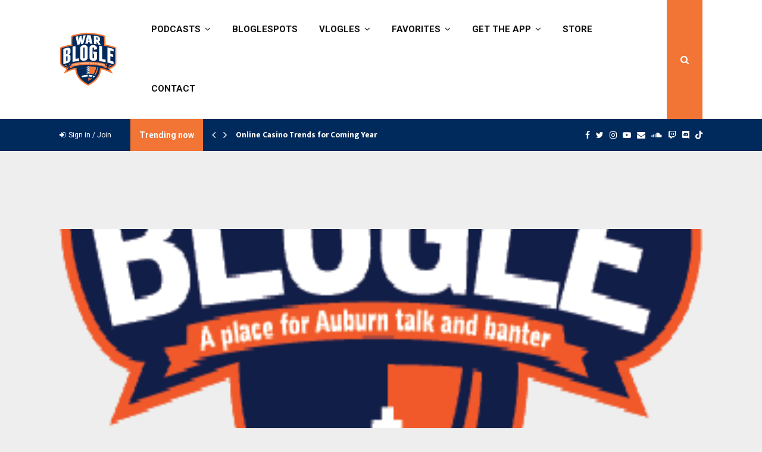

--- FILE ---
content_type: text/html; charset=utf-8
request_url: https://www.google.com/recaptcha/api2/aframe
body_size: 267
content:
<!DOCTYPE HTML><html><head><meta http-equiv="content-type" content="text/html; charset=UTF-8"></head><body><script nonce="v6zXNf9xNrGy6r3wIchiAA">/** Anti-fraud and anti-abuse applications only. See google.com/recaptcha */ try{var clients={'sodar':'https://pagead2.googlesyndication.com/pagead/sodar?'};window.addEventListener("message",function(a){try{if(a.source===window.parent){var b=JSON.parse(a.data);var c=clients[b['id']];if(c){var d=document.createElement('img');d.src=c+b['params']+'&rc='+(localStorage.getItem("rc::a")?sessionStorage.getItem("rc::b"):"");window.document.body.appendChild(d);sessionStorage.setItem("rc::e",parseInt(sessionStorage.getItem("rc::e")||0)+1);localStorage.setItem("rc::h",'1768247026015');}}}catch(b){}});window.parent.postMessage("_grecaptcha_ready", "*");}catch(b){}</script></body></html>